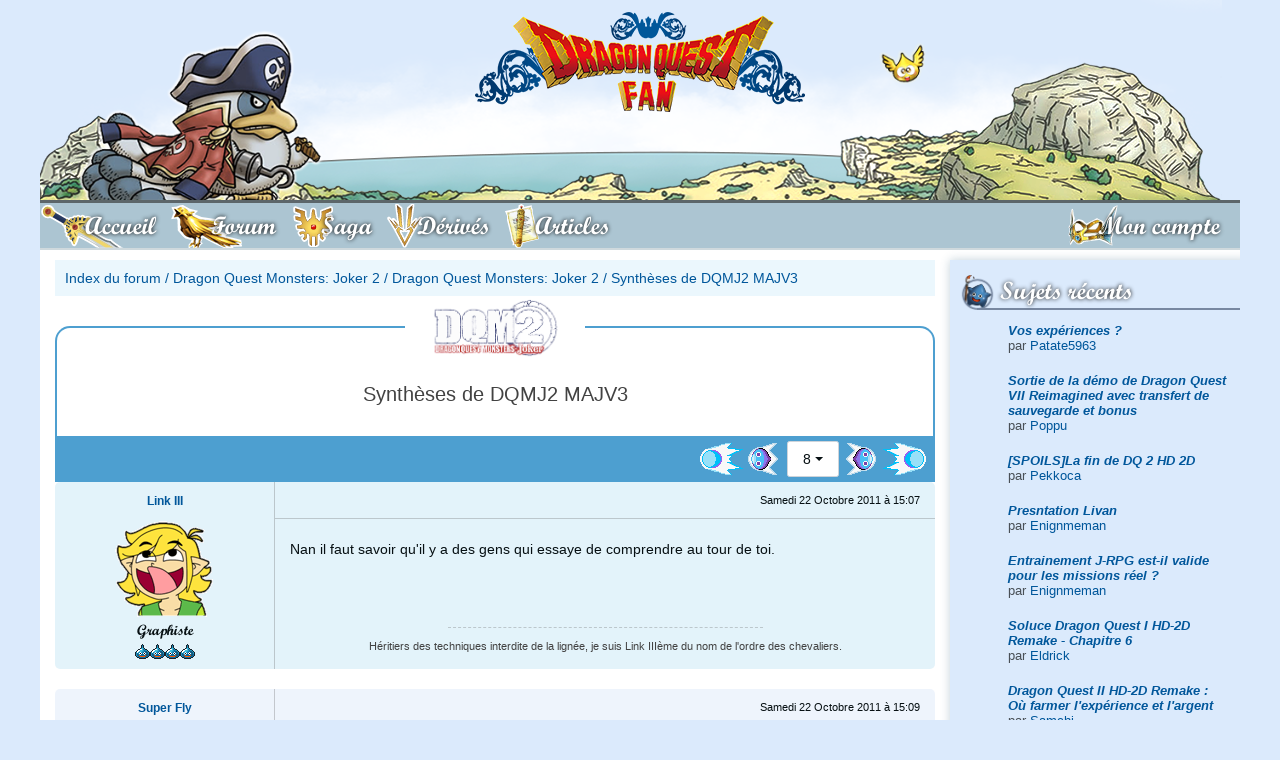

--- FILE ---
content_type: text/html; charset=UTF-8
request_url: http://www.dragonquest-fan.com/forum/index.php?showtopic=9403&page=8&subjectID=9403&pageID=20
body_size: 9334
content:
<!DOCTYPE html>
<html xmlns="http://www.w3.org/1999/xhtml" lang="fr">
<head>
  <title>Monsters Joker 2 - Synthèses de DQMJ2 MAJV3</title>
<meta name="keywords" content="forum,synthèses,de,dqmj2,majv3dragon,quest,monstersjoker,2" />
<meta name="description" content="Forum Dragon Quest Monsters: Joker 2 - Dragon Quest Monsters: Joker 2 - Synthèses de DQMJ2 MAJV3" />
<meta property='og:image' content='http://www.dragonquest-fan.com/imgs/website/news/default.png'/>
<meta property='og:image:secure_url' content='https://www.dragonquest-fan.com/imgs/website/news/default.png' />
<meta name='twitter:card' content='summary_large_image'>
<meta name='twitter:site' content='@DraqueFan'>
<meta name='twitter:creator' content='@flavien.salsmann'>
<meta name='twitter:title' content='Monsters Joker 2 - Synthèses de DQMJ2 MAJV3'>
<meta name='twitter:description' content='Forum Dragon Quest Monsters: Joker 2 - Dragon Quest Monsters: Joker 2 - Synthèses de DQMJ2 MAJV3''>
<meta name='twitter:image' content='https://www.dragonquest-fan.com/imgs/website/news/default.png' >
	<meta http-equiv="Content-Type" content="application/xhtml+xml; charset=utf-8" />
	<meta name="author" content="Flavien - Poppu - Salsmann" />
	<meta name="copyright" content="2018 - Dragon Quest Fan" />
	<meta name="identifier_url" content="http://www.dragonquest-fan.com" />
	<meta name="reply_to" content="poppu@dragonquest-fan.com" />
	<meta name="revisit-after" content="1 day" />
  <meta name="robots" content="index, follow" />
  <meta name="viewport" content="width=device-width, initial-scale=1, shrink-to-fit=no">

  <!-- LISTES DES CSS -->
  <link rel="stylesheet" href="/include/css/fontawesome-all.css" type="text/css" />
	<link rel="stylesheet" href="/include/css/v2.min.css" type="text/css" />

  <!-- jquery and popper for bootstrap -->
  <script src="/include/jvs/lib/jquery-3.2.1.min.js"></script>
  <script src="/include/jvs/lib/popper.min.js"></script>

	<link rel="shortcut icon" href="/favicon.ico" />
  <link rel="alternate" type="application/rss+xml" title="RSS Dragon Quest Fan" href="http://www.dragonquest-fan.com/rss.xml" />
  <!-- Pour le retour en haut de page -->
  <script src="/include/jvs/scroll-top.js"></script>

  <!-- Google Analytics -->
  <!--
  <script type="text/javascript">
    var _gaq = _gaq || [];
    _gaq.push(['_setAccount', 'UA-19712100-1']);
    _gaq.push(['_trackPageview']);
    (function() {
      var ga = document.createElement('script'); ga.type = 'text/javascript'; ga.async = true;
      ga.src = ('https:' == document.location.protocol ? 'https://ssl' : 'http://www') + '.google-analytics.com/ga.js';
      var s = document.getElementsByTagName('script')[0]; s.parentNode.insertBefore(ga, s);
    })();
  </script>
  -->
  <!-- End of Google Analytics -->
</head>


<body  class='dragonquest-'>

  <a id='top'></a>
  <div class="container px-0">
          <!-- we display the banner only to tablet and desktop devices -->
      <a id='banner' href='/'><img id='banner_bg' src='/imgs/website/banner/bg-banner.png' srcset='/imgs/website/banner/bg-banner@2x.png 2x'><img class='hero' src='/imgs/website/banner/heroes/slimemorimoridragonquest3/1.png' srcset='/imgs/website/banner/heroes/slimemorimoridragonquest3/1@2x.png 2x' alt='Héro bannière'><img id='slime' src='/imgs/website/banner/gome.png' srcset='/imgs/website/banner/gome@2x.png 2x'><img id='logo' src='/imgs/website/banner/logo.png' srcset='/imgs/website/banner/logo@2x.png 2x'></a>    
    <!-- <a id="banner" href="/">
        <div class="hero"></div>
        <div id="slime"></div>
        <div id="logo"></div>
      </a> -->

        <nav id="main_nav" class="navbar navbar-expand-md navbar-light bg-light">
    <button id="mobile_toggler" class="navbar-toggler" type="button" data-toggle="display" data-target="#mainNavToggler" data-scope="body">
      <i class="fas fa-bars"></i> MENU
    </button>
    <div class="collapse navbar-collapse no-transition" id="mainNavToggler">
      <div id="mobile_menu_header" class="d-flex flex-row d-md-none align-items-center">
        <button class="navbar-toggler" type="button" data-toggle="display" data-target="#mainNavToggler" data-scope="body">
          <i class="fas fa-times"></i>
        </button>
      </div>
      <ul id="main_menu" class="navbar-nav nav nav-pills w-100 pr-0 pr-md-5">
        <li id="accueil" class="nav-item order-1">
          <a class="nav-link" href="/">
            <span class="full-label">Accueil</span>
          </a>
        </li>
        <li id="forum" class="nav-item order-1">
          <a class="nav-link" href="/forum">
            <span class="full-label">Forum</span>
          </a>
        </li>
        <li id="saga" class="nav-item order-1">
          <a class="nav-link" href="/saga">
            <span class="full-label">Saga</span>
          </a>
        </li>
        <li id="derives" class="nav-item order-1">
          <a class="nav-link" href="/derives">
            <span class="full-label">Dérivés</span>
          </a>
        </li>
        <li id="articles" class="nav-item order-1">
          <a class="nav-link" href="/articles">
            <span class="full-label">Articles</span>
          </a>
        </li>
        <li id='login' class='nav-item order-0 order-md-2 ml-0 ml-md-auto mx-auto mx-md-0'><a class='nav-link' href='/connexion'><span class='full-label'>Mon compte</span></a></li><div class='navbar-divider'></div>      </ul>
      <button class="d-block d-md-none btn btn-outline-dark btn-icon mx-auto mt-30" data-toggle="display" data-target="#mainNavToggler" data-scope="body"><i class="fas fa-times"></i></button>
    </div>
  </nav>
  <script>$.getScript('/include/jvs/burger-menu.js');</script>
    <div id="main" class="d-flex flex-row-reverse">
    <div id="right_nav" class="d-none d-md-block">
  
    <!-- TWITCH -->

  <div id="recent_posts">
    <div class="r-icon">
      <i style="background-image: url('/imgs/website/icons/right/wip.png')"></i>
      <h2>Sujets récents</h2>
    </div>
    <div class="right-content">
      <div class='list-group'><div class='list-group-item list-group-item-action text-left mb-5'><b><i><a href='/forum/index.php?subjectID=15033&amp;pageID=1#403031' >Vos expériences ?</a></i></b><br />par <a href='/website/general/profil.php?memberID=10001217'>Patate5963</a></div>
<div class='list-group-item list-group-item-action text-left mb-5'><b><i><a href='/forum/index.php?subjectID=15061&amp;pageID=1#403030' >Sortie de la démo de Dragon Quest VII Reimagined avec transfert de sauvegarde et bonus</a></i></b><br />par <a href='/website/general/profil.php?memberID=1'>Poppu</a></div>
<div class='list-group-item list-group-item-action text-left mb-5'><b><i><a href='/forum/index.php?subjectID=15057&amp;pageID=1#403029' >[SPOILS]La fin de DQ 2 HD 2D </a></i></b><br />par <a href='/website/general/profil.php?memberID=78111'>Pekkoca</a></div>
<div class='list-group-item list-group-item-action text-left mb-5'><b><i><a href='/forum/index.php?subjectID=15058&amp;pageID=1#403028' >Presntation Livan</a></i></b><br />par <a href='/website/general/profil.php?memberID=92777'>Enignmeman</a></div>
<div class='list-group-item list-group-item-action text-left mb-5'><b><i><a href='/forum/index.php?subjectID=15059&amp;pageID=1#403027' >Entrainement J-RPG est-il valide pour les missions réel ?</a></i></b><br />par <a href='/website/general/profil.php?memberID=92777'>Enignmeman</a></div>
<div class='list-group-item list-group-item-action text-left mb-5'><b><i><a href='/forum/index.php?subjectID=15060&amp;pageID=1#403026' >Soluce Dragon Quest I HD-2D Remake - Chapitre 6</a></i></b><br />par <a href='/website/general/profil.php?memberID=50480'>Eldrick</a></div>
<div class='list-group-item list-group-item-action text-left mb-5'><b><i><a href='/forum/index.php?subjectID=15056&amp;pageID=1#403021' >Dragon Quest II HD-2D Remake : Où farmer l&#039;expérience et l&#039;argent</a></i></b><br />par <a href='/website/general/profil.php?memberID=78143'>Samchi</a></div>
<div class='list-group-item list-group-item-action text-left mb-5'><b><i><a href='/forum/index.php?subjectID=15053&amp;pageID=1#403019' >Dragon Quest II HD-2D Remake : Tous les emplacements des Parchemins</a></i></b><br />par <a href='/website/general/profil.php?memberID=1'>Poppu</a></div>
<div class='list-group-item list-group-item-action text-left mb-5'><b><i><a href='/forum/index.php?subjectID=15055&amp;pageID=1#403018' >Soluce Dragon Quest I HD-2D Remake - Chapitre 5</a></i></b><br />par <a href='/website/general/profil.php?memberID=50480'>Eldrick</a></div>
<div class='list-group-item list-group-item-action text-left mb-5'><b><i><a href='/forum/index.php?subjectID=15054&amp;pageID=1#403017' >Soluce Dragon Quest I HD-2D Remake - Chapitre 4</a></i></b><br />par <a href='/website/general/profil.php?memberID=50480'>Eldrick</a></div>
</div>    </div>
  </div>

  <div id="communaute">
    <div class="r-icon">
      <i id="rub_communaute"></i>
      <h2>Communauté</h2>
    </div>
    <div class="right-content">
      <div class="list-group">
        <a class='list-group-item list-group-item-action' href='/website/general/equipe.php'>L'équipe</a><a class='list-group-item list-group-item-action' href='/website/general/livreor.php'>Livre d'or</a><a class='list-group-item list-group-item-action' href='/website/general/membres.php'>Les membres</a><a class='list-group-item list-group-item-action' href='/website/general/news_archive.php'>Les archives d'actualité</a>      </div>
    </div>
  </div>

  <div id="soutenir">
    <div class="r-icon">
      <i id="rub_soutenir"></i>
      <h2>Nous soutenir</h2>
    </div>
    <div class="container text-center">
      <a target="_blank" href="https://amzn.to/2MpCP2x">
        <img src="/imgs/website/design/common/d11_amazon.png" alt="Boutique Dragon Quest Fan DQ XI Amazon" />
      </a>
      <div class="mx-auto">
        <a class="btn btn-outline-primary btn-icon" target="_blank" href="http://astore.amazon.fr/draquefan-21">
          <i class="fab fa-amazon"></i>
        </a>
        <a class="btn btn-outline-primary btn-icon" target="_blank" href="/rss.xml">
          <i class="fas fa-rss"></i>
        </a>
        <a class="btn btn-outline-primary btn-icon" target="_blank" href="https://www.facebook.com/DraqueFan/">
          <i class="fab fa-facebook"></i>
        </a>
        <a class="btn btn-outline-primary btn-icon" target="_blank" href="https://twitter.com/DraqueFan">
          <i class="fab fa-twitter"></i>
        </a>
      </div>
      <br />
    </div>
  </div>

  <div id="statistiques">
    <div class="r-icon">
      <i id="rub_statistiques"></i>
      <h2>Statistiques</h2>
    </div>
    <div class="right-content">
      <div class="list-group">
        <div class='list-group-item disabled'><div class='py-5'>Aucun membre en ligne</div><div class='list-group list-group-flush'></div></div>        <div class='list-group-item disabled'><div class='py-5'>6 anniversaires</div><div class='list-group list-group-flush'><a class='list-group-item list-group-item-action' href='/website/general/profil.php?memberID=436'>Christophe</a><a class='list-group-item list-group-item-action' href='/website/general/profil.php?memberID=5980'>FIFIMANGA</a><a class='list-group-item list-group-item-action' href='/website/general/profil.php?memberID=1739'>Noodle</a><a class='list-group-item list-group-item-action' href='/website/general/profil.php?memberID=6480'>open_mind</a><a class='list-group-item list-group-item-action' href='/website/general/profil.php?memberID=3760'>raym2201</a><a class='list-group-item list-group-item-action' href='/website/general/profil.php?memberID=19634'>titiwaka</a></div></div>        <div class='list-group-item disabled'><div class='py-5'>3 derniers inscrits</div><div class='list-group list-group-flush'><a class='list-group-item list-group-item-action' href='/website/general/profil.php?memberID=10001329'>grostonton</a><a class='list-group-item list-group-item-action' href='/website/general/profil.php?memberID=10001328'>boumpoisson</a><a class='list-group-item list-group-item-action' href='/website/general/profil.php?memberID=10001327'>klantexnqnt</a></div></div>      </div>
    </div>
  </div>
</div>
    <div id="content">

      <div class="d-block d-md-none">
            </div><div id="center" class="forum">
		<div class='breadcrumb'><a href='/forum/index.php'>Index du forum</a> / <a href='/forum/index.php?typeID=15'>Dragon Quest Monsters: Joker 2</a> / <a href='/forum/index.php?headerID=81'>Dragon Quest Monsters: Joker 2</a> / <a href='/forum/index.php?subjectID=9403'>Synthèses de DQMJ2 MAJV3</a></div><div id='topic_container'><div class='d-flex flex-column justify-content-center align-items-center forum-subject' id='topic_header'><div class='topic-logo logo-dragonquestmonstersjoker2'></div><h1 class='h3 my-30 px-10 text-center'>Synthèses de DQMJ2 MAJV3</h1></div><div id='action_header_left'></div><div id='action_header_right'></div></div><div class='dq-pagination d-flex flex-row justify-content-end align-items-center p-5'><a class='first' href='/forum/index.php?showtopic=9403&page=8&subjectID=9403&pageID=1'><img src='/imgs/website/icons/forum/first_page.png' alt='next' /></a><a class='previous' href='/forum/index.php?showtopic=9403&page=8&subjectID=9403&pageID=7'><img src='/imgs/website/icons/forum/previous_page.png' alt='previous' /></a><div class='dropdown mx-5'><button type='button' class='btn btn-flat-light dropdown-toggle' id='page_dropdown' data-toggle='dropdown' aria-haspopup='true' aria-expanded='false'>8</button><div class='dropdown-menu' aria-labelledby='page_dropdown'><a class='dropdown-item' href='/forum/index.php?showtopic=9403&page=8&subjectID=9403&pageID=1'/>1</a><a class='dropdown-item' href='/forum/index.php?showtopic=9403&page=8&subjectID=9403&pageID=2'/>2</a><a class='dropdown-item' href='/forum/index.php?showtopic=9403&page=8&subjectID=9403&pageID=3'/>3</a><a class='dropdown-item' href='/forum/index.php?showtopic=9403&page=8&subjectID=9403&pageID=4'/>4</a><a class='dropdown-item' href='/forum/index.php?showtopic=9403&page=8&subjectID=9403&pageID=5'/>5</a><a class='dropdown-item' href='/forum/index.php?showtopic=9403&page=8&subjectID=9403&pageID=6'/>6</a><a class='dropdown-item' href='/forum/index.php?showtopic=9403&page=8&subjectID=9403&pageID=7'/>7</a><a class='dropdown-item' href='/forum/index.php?showtopic=9403&page=8&subjectID=9403&pageID=8'/>8</a><a class='dropdown-item' href='/forum/index.php?showtopic=9403&page=8&subjectID=9403&pageID=9'/>9</a><a class='dropdown-item' href='/forum/index.php?showtopic=9403&page=8&subjectID=9403&pageID=10'/>10</a><a class='dropdown-item' href='/forum/index.php?showtopic=9403&page=8&subjectID=9403&pageID=11'/>11</a><a class='dropdown-item' href='/forum/index.php?showtopic=9403&page=8&subjectID=9403&pageID=12'/>12</a><a class='dropdown-item' href='/forum/index.php?showtopic=9403&page=8&subjectID=9403&pageID=13'/>13</a><a class='dropdown-item' href='/forum/index.php?showtopic=9403&page=8&subjectID=9403&pageID=14'/>14</a><a class='dropdown-item' href='/forum/index.php?showtopic=9403&page=8&subjectID=9403&pageID=15'/>15</a><a class='dropdown-item' href='/forum/index.php?showtopic=9403&page=8&subjectID=9403&pageID=16'/>16</a><a class='dropdown-item' href='/forum/index.php?showtopic=9403&page=8&subjectID=9403&pageID=17'/>17</a><a class='dropdown-item' href='/forum/index.php?showtopic=9403&page=8&subjectID=9403&pageID=18'/>18</a><a class='dropdown-item' href='/forum/index.php?showtopic=9403&page=8&subjectID=9403&pageID=19'/>19</a><a class='dropdown-item' href='/forum/index.php?showtopic=9403&page=8&subjectID=9403&pageID=20'/>20</a><a class='dropdown-item' href='/forum/index.php?showtopic=9403&page=8&subjectID=9403&pageID=21'/>21</a><a class='dropdown-item' href='/forum/index.php?showtopic=9403&page=8&subjectID=9403&pageID=22'/>22</a><a class='dropdown-item' href='/forum/index.php?showtopic=9403&page=8&subjectID=9403&pageID=23'/>23</a><a class='dropdown-item' href='/forum/index.php?showtopic=9403&page=8&subjectID=9403&pageID=24'/>24</a><a class='dropdown-item' href='/forum/index.php?showtopic=9403&page=8&subjectID=9403&pageID=25'/>25</a><a class='dropdown-item' href='/forum/index.php?showtopic=9403&page=8&subjectID=9403&pageID=26'/>26</a><a class='dropdown-item' href='/forum/index.php?showtopic=9403&page=8&subjectID=9403&pageID=27'/>27</a><a class='dropdown-item' href='/forum/index.php?showtopic=9403&page=8&subjectID=9403&pageID=28'/>28</a><a class='dropdown-item' href='/forum/index.php?showtopic=9403&page=8&subjectID=9403&pageID=29'/>29</a><a class='dropdown-item' href='/forum/index.php?showtopic=9403&page=8&subjectID=9403&pageID=30'/>30</a><a class='dropdown-item' href='/forum/index.php?showtopic=9403&page=8&subjectID=9403&pageID=31'/>31</a><a class='dropdown-item' href='/forum/index.php?showtopic=9403&page=8&subjectID=9403&pageID=32'/>32</a><a class='dropdown-item' href='/forum/index.php?showtopic=9403&page=8&subjectID=9403&pageID=33'/>33</a><a class='dropdown-item' href='/forum/index.php?showtopic=9403&page=8&subjectID=9403&pageID=34'/>34</a><a class='dropdown-item' href='/forum/index.php?showtopic=9403&page=8&subjectID=9403&pageID=35'/>35</a><a class='dropdown-item' href='/forum/index.php?showtopic=9403&page=8&subjectID=9403&pageID=36'/>36</a><a class='dropdown-item' href='/forum/index.php?showtopic=9403&page=8&subjectID=9403&pageID=37'/>37</a><a class='dropdown-item' href='/forum/index.php?showtopic=9403&page=8&subjectID=9403&pageID=38'/>38</a><a class='dropdown-item' href='/forum/index.php?showtopic=9403&page=8&subjectID=9403&pageID=39'/>39</a><a class='dropdown-item' href='/forum/index.php?showtopic=9403&page=8&subjectID=9403&pageID=40'/>40</a><a class='dropdown-item' href='/forum/index.php?showtopic=9403&page=8&subjectID=9403&pageID=41'/>41</a><a class='dropdown-item' href='/forum/index.php?showtopic=9403&page=8&subjectID=9403&pageID=42'/>42</a><a class='dropdown-item' href='/forum/index.php?showtopic=9403&page=8&subjectID=9403&pageID=43'/>43</a><a class='dropdown-item' href='/forum/index.php?showtopic=9403&page=8&subjectID=9403&pageID=44'/>44</a><a class='dropdown-item' href='/forum/index.php?showtopic=9403&page=8&subjectID=9403&pageID=45'/>45</a><a class='dropdown-item' href='/forum/index.php?showtopic=9403&page=8&subjectID=9403&pageID=46'/>46</a><a class='dropdown-item' href='/forum/index.php?showtopic=9403&page=8&subjectID=9403&pageID=47'/>47</a><a class='dropdown-item' href='/forum/index.php?showtopic=9403&page=8&subjectID=9403&pageID=48'/>48</a><a class='dropdown-item' href='/forum/index.php?showtopic=9403&page=8&subjectID=9403&pageID=49'/>49</a><a class='dropdown-item' href='/forum/index.php?showtopic=9403&page=8&subjectID=9403&pageID=50'/>50</a><a class='dropdown-item' href='/forum/index.php?showtopic=9403&page=8&subjectID=9403&pageID=51'/>51</a><a class='dropdown-item' href='/forum/index.php?showtopic=9403&page=8&subjectID=9403&pageID=52'/>52</a><a class='dropdown-item' href='/forum/index.php?showtopic=9403&page=8&subjectID=9403&pageID=53'/>53</a><a class='dropdown-item' href='/forum/index.php?showtopic=9403&page=8&subjectID=9403&pageID=54'/>54</a><a class='dropdown-item' href='/forum/index.php?showtopic=9403&page=8&subjectID=9403&pageID=55'/>55</a><a class='dropdown-item' href='/forum/index.php?showtopic=9403&page=8&subjectID=9403&pageID=56'/>56</a><a class='dropdown-item' href='/forum/index.php?showtopic=9403&page=8&subjectID=9403&pageID=57'/>57</a><a class='dropdown-item' href='/forum/index.php?showtopic=9403&page=8&subjectID=9403&pageID=58'/>58</a><a class='dropdown-item' href='/forum/index.php?showtopic=9403&page=8&subjectID=9403&pageID=59'/>59</a><a class='dropdown-item' href='/forum/index.php?showtopic=9403&page=8&subjectID=9403&pageID=60'/>60</a><a class='dropdown-item' href='/forum/index.php?showtopic=9403&page=8&subjectID=9403&pageID=61'/>61</a><a class='dropdown-item' href='/forum/index.php?showtopic=9403&page=8&subjectID=9403&pageID=62'/>62</a><a class='dropdown-item' href='/forum/index.php?showtopic=9403&page=8&subjectID=9403&pageID=63'/>63</a><a class='dropdown-item' href='/forum/index.php?showtopic=9403&page=8&subjectID=9403&pageID=64'/>64</a><a class='dropdown-item' href='/forum/index.php?showtopic=9403&page=8&subjectID=9403&pageID=65'/>65</a><a class='dropdown-item' href='/forum/index.php?showtopic=9403&page=8&subjectID=9403&pageID=66'/>66</a><a class='dropdown-item' href='/forum/index.php?showtopic=9403&page=8&subjectID=9403&pageID=67'/>67</a><a class='dropdown-item' href='/forum/index.php?showtopic=9403&page=8&subjectID=9403&pageID=68'/>68</a><a class='dropdown-item' href='/forum/index.php?showtopic=9403&page=8&subjectID=9403&pageID=69'/>69</a><a class='dropdown-item' href='/forum/index.php?showtopic=9403&page=8&subjectID=9403&pageID=70'/>70</a><a class='dropdown-item' href='/forum/index.php?showtopic=9403&page=8&subjectID=9403&pageID=71'/>71</a><a class='dropdown-item' href='/forum/index.php?showtopic=9403&page=8&subjectID=9403&pageID=72'/>72</a><a class='dropdown-item' href='/forum/index.php?showtopic=9403&page=8&subjectID=9403&pageID=73'/>73</a><a class='dropdown-item' href='/forum/index.php?showtopic=9403&page=8&subjectID=9403&pageID=74'/>74</a><a class='dropdown-item' href='/forum/index.php?showtopic=9403&page=8&subjectID=9403&pageID=75'/>75</a><a class='dropdown-item' href='/forum/index.php?showtopic=9403&page=8&subjectID=9403&pageID=76'/>76</a><a class='dropdown-item' href='/forum/index.php?showtopic=9403&page=8&subjectID=9403&pageID=77'/>77</a><a class='dropdown-item' href='/forum/index.php?showtopic=9403&page=8&subjectID=9403&pageID=78'/>78</a><a class='dropdown-item' href='/forum/index.php?showtopic=9403&page=8&subjectID=9403&pageID=79'/>79</a><a class='dropdown-item' href='/forum/index.php?showtopic=9403&page=8&subjectID=9403&pageID=80'/>80</a><a class='dropdown-item' href='/forum/index.php?showtopic=9403&page=8&subjectID=9403&pageID=81'/>81</a><a class='dropdown-item' href='/forum/index.php?showtopic=9403&page=8&subjectID=9403&pageID=82'/>82</a><a class='dropdown-item' href='/forum/index.php?showtopic=9403&page=8&subjectID=9403&pageID=83'/>83</a><a class='dropdown-item' href='/forum/index.php?showtopic=9403&page=8&subjectID=9403&pageID=84'/>84</a><a class='dropdown-item' href='/forum/index.php?showtopic=9403&page=8&subjectID=9403&pageID=85'/>85</a><a class='dropdown-item' href='/forum/index.php?showtopic=9403&page=8&subjectID=9403&pageID=86'/>86</a><a class='dropdown-item' href='/forum/index.php?showtopic=9403&page=8&subjectID=9403&pageID=87'/>87</a><a class='dropdown-item' href='/forum/index.php?showtopic=9403&page=8&subjectID=9403&pageID=88'/>88</a><a class='dropdown-item' href='/forum/index.php?showtopic=9403&page=8&subjectID=9403&pageID=89'/>89</a><a class='dropdown-item' href='/forum/index.php?showtopic=9403&page=8&subjectID=9403&pageID=90'/>90</a><a class='dropdown-item' href='/forum/index.php?showtopic=9403&page=8&subjectID=9403&pageID=91'/>91</a><a class='dropdown-item' href='/forum/index.php?showtopic=9403&page=8&subjectID=9403&pageID=92'/>92</a><a class='dropdown-item' href='/forum/index.php?showtopic=9403&page=8&subjectID=9403&pageID=93'/>93</a><a class='dropdown-item' href='/forum/index.php?showtopic=9403&page=8&subjectID=9403&pageID=94'/>94</a><a class='dropdown-item' href='/forum/index.php?showtopic=9403&page=8&subjectID=9403&pageID=95'/>95</a><a class='dropdown-item' href='/forum/index.php?showtopic=9403&page=8&subjectID=9403&pageID=96'/>96</a><a class='dropdown-item' href='/forum/index.php?showtopic=9403&page=8&subjectID=9403&pageID=97'/>97</a><a class='dropdown-item' href='/forum/index.php?showtopic=9403&page=8&subjectID=9403&pageID=98'/>98</a><a class='dropdown-item' href='/forum/index.php?showtopic=9403&page=8&subjectID=9403&pageID=99'/>99</a><a class='dropdown-item' href='/forum/index.php?showtopic=9403&page=8&subjectID=9403&pageID=100'/>100</a><a class='dropdown-item' href='/forum/index.php?showtopic=9403&page=8&subjectID=9403&pageID=101'/>101</a><a class='dropdown-item' href='/forum/index.php?showtopic=9403&page=8&subjectID=9403&pageID=102'/>102</a><a class='dropdown-item' href='/forum/index.php?showtopic=9403&page=8&subjectID=9403&pageID=103'/>103</a><a class='dropdown-item' href='/forum/index.php?showtopic=9403&page=8&subjectID=9403&pageID=104'/>104</a><a class='dropdown-item' href='/forum/index.php?showtopic=9403&page=8&subjectID=9403&pageID=105'/>105</a></div></div><a class='next' href='/forum/index.php?showtopic=9403&page=8&subjectID=9403&pageID=9'><img src='/imgs/website/icons/forum/next_page.png' alt='next' /></a><a class='last' href='/forum/index.php?showtopic=9403&page=8&subjectID=9403&pageID=105'><img src='/imgs/website/icons/forum/last_page.png' alt='next' /></a></div><div class='row no-gutters answer'><a id='258630'></a><div class='d-flex d-md-block col-md-3 member-info text-center justify-content-center py-10 px-10 px-md-5'><div class='d-flex flex-column justify-content-center text-left text-md-center order-2 px-5 mb-0 mb-md-10'><div class='member-name font-weight-bold'><a class='member-pseudo' href='/website/general/profil.php?memberID=14003'>Link III</a></div><div class='member-level small'><i></i></div></div><a class='order-1' href='/website/general/profil.php?memberID=14003'><img class='member-avatar' src='../imgs/website/avatars/14003.gif' alt = '14003' /></a><div class='d-none d-md-block'><div class='member-title dqfont'>Graphiste</div><div class='member-slimes'><img src="/imgs/forum/buttons/slime.gif" alt="Dragon Quest Slime" /><img src="/imgs/forum/buttons/slime.gif" alt="Dragon Quest Slime" /><img src="/imgs/forum/buttons/slime.gif" alt="Dragon Quest Slime" /><img src="/imgs/forum/buttons/slime.gif" alt="Dragon Quest Slime" /></div></div></div><div class='col answer-content d-flex flex-column'><div class='d-flex flex-row align-items-center answer-header'><div class='answer-date small ml-md-auto mr-md-15 mx-auto'>Samedi 22 Octobre 2011 &agrave; 15:07</div></div><div class='answer-message py-20 px-15'>
							Nan il faut savoir qu'il y a des gens qui essaye de comprendre au tour de toi.
						</div><div class='member-signature text-center small p-15'>H&eacute;ritiers des techniques interdite de la lign&eacute;e, je suis Link III&egrave;me du nom de l'ordre des chevaliers.                                                                                                                         <br /> 
</div></div></div><div class='row no-gutters answer'><a id='258631'></a><div class='d-flex d-md-block col-md-3 member-info text-center justify-content-center py-10 px-10 px-md-5'><div class='d-flex flex-column justify-content-center text-left text-md-center order-2 px-5 mb-0 mb-md-10'><div class='member-name font-weight-bold'><a class='member-pseudo' href='/website/general/profil.php?memberID=10954'>Super Fly</a></div><div class='member-level small'><i></i></div></div><a class='order-1' href='/website/general/profil.php?memberID=10954'><img class='member-avatar' src='/imgs/website/avatars/inconnu.png' alt = '10954' /></a><div class='d-none d-md-block'><div class='member-title dqfont'>Membre</div><div class='member-slimes'><img src="/imgs/forum/buttons/slime.gif" alt="Dragon Quest Slime" /></div></div></div><div class='col answer-content d-flex flex-column'><div class='d-flex flex-row align-items-center answer-header'><div class='answer-date small ml-md-auto mr-md-15 mx-auto'>Samedi 22 Octobre 2011 &agrave; 15:09</div></div><div class='answer-message py-20 px-15'>
							<p>
	lol sinon comment on fait un dragon du zenith???</p>

						</div><div class='member-signature text-center small p-15'>je suis un guerrier qui passe son temps a massacrer des monstres plus puissant les uns que les autres</div></div></div><div class='row no-gutters answer'><a id='258635'></a><div class='d-flex d-md-block col-md-3 member-info text-center justify-content-center py-10 px-10 px-md-5'><div class='d-flex flex-column justify-content-center text-left text-md-center order-2 px-5 mb-0 mb-md-10'><div class='member-name font-weight-bold'><a class='member-pseudo' href='/website/general/profil.php?memberID=14003'>Link III</a></div><div class='member-level small'><i></i></div></div><a class='order-1' href='/website/general/profil.php?memberID=14003'><img class='member-avatar' src='../imgs/website/avatars/14003.gif' alt = '14003' /></a><div class='d-none d-md-block'><div class='member-title dqfont'>Graphiste</div><div class='member-slimes'><img src="/imgs/forum/buttons/slime.gif" alt="Dragon Quest Slime" /><img src="/imgs/forum/buttons/slime.gif" alt="Dragon Quest Slime" /><img src="/imgs/forum/buttons/slime.gif" alt="Dragon Quest Slime" /><img src="/imgs/forum/buttons/slime.gif" alt="Dragon Quest Slime" /></div></div></div><div class='col answer-content d-flex flex-column'><div class='d-flex flex-row align-items-center answer-header'><div class='answer-date small ml-md-auto mr-md-15 mx-auto'>Samedi 22 Octobre 2011 &agrave; 15:19</div></div><div class='answer-message py-20 px-15'>
							<h2>
	Dragon du Z&eacute;nith</h2>
<table border="1" cellpadding="1" cellspacing="1" class="forum" style="width: 500px; ">
	
		<tr>
			<td style="text-align: center; ">
				<span style="font-size:12px;">1e monstre</span></td>
			<td style="text-align: center; ">
				&nbsp;</td>
			<td style="text-align: center; ">
				<span style="font-size:12px;">2e monstre</span></td>
			<td style="text-align: center; ">
				&nbsp;</td>
			<td style="text-align: center; ">
				<span style="font-size:12px;">3e monstre</span></td>
			<td style="text-align: center; ">
				&nbsp;</td>
			<td style="text-align: center; ">
				<span style="font-size:12px;">4e monstre</span></td>
			<td style="text-align: center; ">
				&nbsp;</td>
			<td style="text-align: center; ">
				<span style="font-size:12px;">R&eacute;sultat</span></td>
		</tr>
		<tr>
			<td style="text-align: center; ">
				<strong><span style="font-size: 16px; "><img alt="" src="http://www.woodus.com/den/gallery/graphics/dqm5ds/monstericons/xenlon.png" style="border-style: initial; border-color: initial; width: 40px; height: 80px; " /></span></strong></td>
			<td style="text-align: center; ">
				+</td>
			<td style="text-align: center; ">
				<strong><span style="font-size: 16px; "><img alt="" src="http://www.woodus.com/den/gallery/graphics/dqm5ds/monstericons/nokturnus.png" style="border-style: initial; border-color: initial; width: 40px; height: 40px; " /></span></strong></td>
			<td style="text-align: center; ">
				+</td>
			<td style="text-align: center; ">
				<strong><span style="font-size: 16px; "><img alt="" src="http://www.woodus.com/den/gallery/graphics/dqm5ds/monstericons/dracolord.png" style="border-style: initial; border-color: initial; width: 40px; height: 40px; " /></span></strong></td>
			<td style="text-align: center; ">
				+</td>
			<td style="text-align: center; ">
				<b><strong><span style="font-size: 16px; "><img alt="" src="http://www.woodus.com/den/gallery/graphics/dqm5ds/monstericons/aquarion.png" style="border-style: initial; border-color: initial; width: 40px; height: 120px; " /></span></strong></b><span style="font-size: 16px; "><span style="font-size:12px;">ou</span></span><b><strong><span style="font-size: 16px; "><img alt="" src="http://www.woodus.com/den/gallery/graphics/dqm5ds/monstericons/sagittar.png" style="border-style: initial; border-color: initial; width: 40px; height: 120px; " /></span></strong></b></td>
			<td style="text-align: center; ">
				=</td>
			<td style="text-align: center; ">
				<b><img alt="" src="http://www.woodus.com/den/gallery/graphics/dqm5ds/monstericons/zenith_dragon.png" style="width: 40px; height: 120px; " /></b></td>
		</tr>
	
</table>
<p>
	<em><span style="font-size:11px;">Images de Woodus</span></em></p>

						</div><div class='member-signature text-center small p-15'>H&eacute;ritiers des techniques interdite de la lign&eacute;e, je suis Link III&egrave;me du nom de l'ordre des chevaliers.                                                                                                                         <br /> 
</div></div></div><div class='row no-gutters answer'><a id='258756'></a><div class='d-flex d-md-block col-md-3 member-info text-center justify-content-center py-10 px-10 px-md-5'><div class='d-flex flex-column justify-content-center text-left text-md-center order-2 px-5 mb-0 mb-md-10'><div class='member-name font-weight-bold'><a class='member-pseudo' href='/website/general/profil.php?memberID=10689'>Cwok'cawotte</a></div><div class='member-level small'><i></i></div></div><a class='order-1' href='/website/general/profil.php?memberID=10689'><img class='member-avatar' src='../imgs/website/avatars/10689.gif' alt = '10689' /></a><div class='d-none d-md-block'><div class='member-title dqfont'>Membre</div><div class='member-slimes'><img src="/imgs/forum/buttons/slime.gif" alt="Dragon Quest Slime" /><img src="/imgs/forum/buttons/slime.gif" alt="Dragon Quest Slime" /><img src="/imgs/forum/buttons/slime.gif" alt="Dragon Quest Slime" /></div></div></div><div class='col answer-content d-flex flex-column'><div class='d-flex flex-row align-items-center answer-header'><div class='answer-date small ml-md-auto mr-md-15 mx-auto'>Samedi 22 Octobre 2011 &agrave; 21:19</div></div><div class='answer-message py-20 px-15'>
							<p>
	A savoir si tu as besoin des noms :<br />
	<br />
	(Xenlon + Nokturnus) + (Lordraco + Aquarion&nbsp;OU Sagittaure) qui donne le fameux Dragon du Z&eacute;nith.</p>

						</div><div class='member-signature text-center small p-15'>Vous &ecirc;tes innocent de la t&ecirc;te que vous avez, mais ... Vous &ecirc;tes responsable de la gueule vous faites.</div></div></div><div class='row no-gutters answer'><a id='258758'></a><div class='d-flex d-md-block col-md-3 member-info text-center justify-content-center py-10 px-10 px-md-5'><div class='d-flex flex-column justify-content-center text-left text-md-center order-2 px-5 mb-0 mb-md-10'><div class='member-name font-weight-bold'><a class='member-pseudo' href='/website/general/profil.php?memberID=19802'>antropov</a></div><div class='member-level small'><i></i></div></div><a class='order-1' href='/website/general/profil.php?memberID=19802'><img class='member-avatar' src='../imgs/website/avatars/19802.gif' alt = '19802' /></a><div class='d-none d-md-block'><div class='member-title dqfont'>Correcteur</div><div class='member-slimes'><img src="/imgs/forum/buttons/slime.gif" alt="Dragon Quest Slime" /><img src="/imgs/forum/buttons/slime.gif" alt="Dragon Quest Slime" /><img src="/imgs/forum/buttons/slime.gif" alt="Dragon Quest Slime" /><img src="/imgs/forum/buttons/slime.gif" alt="Dragon Quest Slime" /><img src="/imgs/forum/buttons/slime.gif" alt="Dragon Quest Slime" /></div></div></div><div class='col answer-content d-flex flex-column'><div class='d-flex flex-row align-items-center answer-header'><div class='answer-date small ml-md-auto mr-md-15 mx-auto'>Samedi 22 Octobre 2011 &agrave; 21:20</div></div><div class='answer-message py-20 px-15'>
							Aquarion, je crois, pour ton "jessaipa"
						</div><div class='member-signature text-center small p-15'>http://www.youtube.com/watch?v=IG0nrPrelKk&amp;feature=related</div></div></div><div class='row no-gutters answer'><a id='258763'></a><div class='d-flex d-md-block col-md-3 member-info text-center justify-content-center py-10 px-10 px-md-5'><div class='d-flex flex-column justify-content-center text-left text-md-center order-2 px-5 mb-0 mb-md-10'><div class='member-name font-weight-bold'><a class='member-pseudo' href='/website/general/profil.php?memberID=10689'>Cwok'cawotte</a></div><div class='member-level small'><i></i></div></div><a class='order-1' href='/website/general/profil.php?memberID=10689'><img class='member-avatar' src='../imgs/website/avatars/10689.gif' alt = '10689' /></a><div class='d-none d-md-block'><div class='member-title dqfont'>Membre</div><div class='member-slimes'><img src="/imgs/forum/buttons/slime.gif" alt="Dragon Quest Slime" /><img src="/imgs/forum/buttons/slime.gif" alt="Dragon Quest Slime" /><img src="/imgs/forum/buttons/slime.gif" alt="Dragon Quest Slime" /></div></div></div><div class='col answer-content d-flex flex-column'><div class='d-flex flex-row align-items-center answer-header'><div class='answer-date small ml-md-auto mr-md-15 mx-auto'>Samedi 22 Octobre 2011 &agrave; 21:25</div></div><div class='answer-message py-20 px-15'>
							Quel "jessaipa" ? =D Hihi je me rapellais d'un "Aqua..." mais j'avais un trou. Merci en tout cas.
						</div><div class='member-signature text-center small p-15'>Vous &ecirc;tes innocent de la t&ecirc;te que vous avez, mais ... Vous &ecirc;tes responsable de la gueule vous faites.</div></div></div><div class='row no-gutters answer'><a id='258854'></a><div class='d-flex d-md-block col-md-3 member-info text-center justify-content-center py-10 px-10 px-md-5'><div class='d-flex flex-column justify-content-center text-left text-md-center order-2 px-5 mb-0 mb-md-10'><div class='member-name font-weight-bold'><a class='member-pseudo' href='/website/general/profil.php?memberID=9668'>83nico</a></div><div class='member-level small'><i></i></div></div><a class='order-1' href='/website/general/profil.php?memberID=9668'><img class='member-avatar' src='/imgs/website/avatars/inconnu.png' alt = '9668' /></a><div class='d-none d-md-block'><div class='member-title dqfont'>Membre</div><div class='member-slimes'></div></div></div><div class='col answer-content d-flex flex-column'><div class='d-flex flex-row align-items-center answer-header'><div class='answer-date small ml-md-auto mr-md-15 mx-auto'>Dimanche 23 Octobre 2011 &agrave; 14:22</div></div><div class='answer-message py-20 px-15'>
							Super ton topic ! <br /> 
J'suis en train de faire les synthèses pour avoir les gluants  qu'il me manque et ça aide beaucoup  :-)  <br /> 
Juste un truc, j'ai regardé pour la synthèse de 2 médigluants ensemble, ça donne pas de gluante... <br /> 
Je l'ai faite avec gluant + médigluant moi
						</div></div></div><div class='row no-gutters answer'><a id='258855'></a><div class='d-flex d-md-block col-md-3 member-info text-center justify-content-center py-10 px-10 px-md-5'><div class='d-flex flex-column justify-content-center text-left text-md-center order-2 px-5 mb-0 mb-md-10'><div class='member-name font-weight-bold'><a class='member-pseudo' href='/website/general/profil.php?memberID=19802'>antropov</a></div><div class='member-level small'><i></i></div></div><a class='order-1' href='/website/general/profil.php?memberID=19802'><img class='member-avatar' src='../imgs/website/avatars/19802.gif' alt = '19802' /></a><div class='d-none d-md-block'><div class='member-title dqfont'>Correcteur</div><div class='member-slimes'><img src="/imgs/forum/buttons/slime.gif" alt="Dragon Quest Slime" /><img src="/imgs/forum/buttons/slime.gif" alt="Dragon Quest Slime" /><img src="/imgs/forum/buttons/slime.gif" alt="Dragon Quest Slime" /><img src="/imgs/forum/buttons/slime.gif" alt="Dragon Quest Slime" /><img src="/imgs/forum/buttons/slime.gif" alt="Dragon Quest Slime" /></div></div></div><div class='col answer-content d-flex flex-column'><div class='d-flex flex-row align-items-center answer-header'><div class='answer-date small ml-md-auto mr-md-15 mx-auto'>Dimanche 23 Octobre 2011 &agrave; 14:24</div></div><div class='answer-message py-20 px-15'>
							Pour faire une gluante : <br /> 
Ornithox + Médigluant. <br /> 
 <br /> 
C'est la plus facile car (normalement) tout le monde la connaît. <br /> 
Elle figure sur le guide.
						</div><div class='member-signature text-center small p-15'>http://www.youtube.com/watch?v=IG0nrPrelKk&amp;feature=related</div></div></div><div class='row no-gutters answer'><a id='258856'></a><div class='d-flex d-md-block col-md-3 member-info text-center justify-content-center py-10 px-10 px-md-5'><div class='d-flex flex-column justify-content-center text-left text-md-center order-2 px-5 mb-0 mb-md-10'><div class='member-name font-weight-bold'><a class='member-pseudo' href='/website/general/profil.php?memberID=9613'>Urice</a></div><div class='member-level small'><i></i></div></div><a class='order-1' href='/website/general/profil.php?memberID=9613'><img class='member-avatar' src='../imgs/website/avatars/9613.gif' alt = '9613' /></a><div class='d-none d-md-block'><div class='member-title dqfont'>Le paladin</div><div class='member-slimes'><img src="/imgs/forum/buttons/slime.gif" alt="Dragon Quest Slime" /><img src="/imgs/forum/buttons/slime.gif" alt="Dragon Quest Slime" /><img src="/imgs/forum/buttons/slime.gif" alt="Dragon Quest Slime" /><img src="/imgs/forum/buttons/slime.gif" alt="Dragon Quest Slime" /><img src="/imgs/forum/buttons/slime.gif" alt="Dragon Quest Slime" /></div></div></div><div class='col answer-content d-flex flex-column'><div class='d-flex flex-row align-items-center answer-header'><div class='answer-date small ml-md-auto mr-md-15 mx-auto'>Dimanche 23 Octobre 2011 &agrave; 14:24</div></div><div class='answer-message py-20 px-15'>
							Juste une question, comment vous faites pour mettre 4 monstres à la synthèse ?
						</div><div class='member-signature text-center small p-15'>[Ins&eacute;rer une signature classe] <br /> 
Je suis de retour pour vous jouer... &agrave; non c'est pas mon texte &ccedil;a !</div></div></div><div class='row no-gutters answer'><a id='258858'></a><div class='d-flex d-md-block col-md-3 member-info text-center justify-content-center py-10 px-10 px-md-5'><div class='d-flex flex-column justify-content-center text-left text-md-center order-2 px-5 mb-0 mb-md-10'><div class='member-name font-weight-bold'><a class='member-pseudo' href='/website/general/profil.php?memberID=19802'>antropov</a></div><div class='member-level small'><i></i></div></div><a class='order-1' href='/website/general/profil.php?memberID=19802'><img class='member-avatar' src='../imgs/website/avatars/19802.gif' alt = '19802' /></a><div class='d-none d-md-block'><div class='member-title dqfont'>Correcteur</div><div class='member-slimes'><img src="/imgs/forum/buttons/slime.gif" alt="Dragon Quest Slime" /><img src="/imgs/forum/buttons/slime.gif" alt="Dragon Quest Slime" /><img src="/imgs/forum/buttons/slime.gif" alt="Dragon Quest Slime" /><img src="/imgs/forum/buttons/slime.gif" alt="Dragon Quest Slime" /><img src="/imgs/forum/buttons/slime.gif" alt="Dragon Quest Slime" /></div></div></div><div class='col answer-content d-flex flex-column'><div class='d-flex flex-row align-items-center answer-header'><div class='answer-date small ml-md-auto mr-md-15 mx-auto'>Dimanche 23 Octobre 2011 &agrave; 14:26</div></div><div class='answer-message py-20 px-15'>
							<p>
	<b>Citation: Romain-Rahl le Dimanche 16 Octobre 2011 &agrave; 19:47</b></p>
<blockquote style="text-align: left;">
	Tu fusionnes les deux premiers ensemble. Tu fusionnes les deux derniers ensemble. Tu fusionnes le r&eacute;sultat des deux.</blockquote>
<p>
	Question d&eacute;j&agrave; pos&eacute;e, r&eacute;ponse d&eacute;j&agrave; donn&eacute;e.</p>
<p>
	&nbsp;</p>
<p>
	EDIT : Devanc&eacute; :p</p>

						</div><div class='member-signature text-center small p-15'>http://www.youtube.com/watch?v=IG0nrPrelKk&amp;feature=related</div></div></div><div class='row no-gutters answer'><a id='258859'></a><div class='d-flex d-md-block col-md-3 member-info text-center justify-content-center py-10 px-10 px-md-5'><div class='d-flex flex-column justify-content-center text-left text-md-center order-2 px-5 mb-0 mb-md-10'><div class='member-name font-weight-bold'><a class='member-pseudo' href='/website/general/profil.php?memberID=18547'>Romain-Rahl</a></div><div class='member-level small'><i></i></div></div><a class='order-1' href='/website/general/profil.php?memberID=18547'><img class='member-avatar' src='../imgs/website/avatars/18547.jpg' alt = '18547' /></a><div class='d-none d-md-block'><div class='member-title dqfont'>Membre</div><div class='member-slimes'><img src="/imgs/forum/buttons/slime.gif" alt="Dragon Quest Slime" /><img src="/imgs/forum/buttons/slime.gif" alt="Dragon Quest Slime" /><img src="/imgs/forum/buttons/slime.gif" alt="Dragon Quest Slime" /><img src="/imgs/forum/buttons/slime.gif" alt="Dragon Quest Slime" /></div></div></div><div class='col answer-content d-flex flex-column'><div class='d-flex flex-row align-items-center answer-header'><div class='answer-date small ml-md-auto mr-md-15 mx-auto'>Dimanche 23 Octobre 2011 &agrave; 14:26</div></div><div class='answer-message py-20 px-15'>
							Grand-parent 1 + GP2 = Parent 1. <br /> 
GP3 + GP4 = Parent 2. <br /> 
Parent 1 + Parent 2 = Monstre final.
						</div><div class='member-signature text-center small p-15'>Clique sur &quot;WWW&quot; pour t'inscrire (serveur Helsephine) &lt;br /&gt; 
Les Anglais avec les cochons d'Inde, et les Fran&ccedil;ais avec la Cochinchine. &lt;br /&gt; 
Mortamor, c'est comme Rayman ou Fran&ccedil;ois Cluzet, il a pas le droit au chocolat. &lt;br /&gt; 
DQMJ2 : Un Anneau pour les gouverner tous.</div></div></div><div class='row no-gutters answer'><a id='258914'></a><div class='d-flex d-md-block col-md-3 member-info text-center justify-content-center py-10 px-10 px-md-5'><div class='d-flex flex-column justify-content-center text-left text-md-center order-2 px-5 mb-0 mb-md-10'><div class='member-name font-weight-bold'><a class='member-pseudo' href='/website/general/profil.php?memberID=13018'>Fée lée</a></div><div class='member-level small'><i></i></div></div><a class='order-1' href='/website/general/profil.php?memberID=13018'><img class='member-avatar' src='../imgs/website/avatars/13018.gif' alt = '13018' /></a><div class='d-none d-md-block'><div class='member-title dqfont'>Membre</div><div class='member-slimes'><img src="/imgs/forum/buttons/slime.gif" alt="Dragon Quest Slime" /><img src="/imgs/forum/buttons/slime.gif" alt="Dragon Quest Slime" /><img src="/imgs/forum/buttons/slime.gif" alt="Dragon Quest Slime" /></div></div></div><div class='col answer-content d-flex flex-column'><div class='d-flex flex-row align-items-center answer-header'><div class='answer-date small ml-md-auto mr-md-15 mx-auto'>Dimanche 23 Octobre 2011 &agrave; 17:04</div></div><div class='answer-message py-20 px-15'>
							Est ce que quelqu’un peux me donner des recettes de monstres X à synthétiser pas trop compliquer ? (J'en suis à battre Pacience pour la 2éme fois, et mon Ruine ne suffit pas )
						</div><div class='member-signature text-center small p-15'>M&eacute;fiez vous de l'elfe des t&eacute;n&egrave;bres <br /> 
ne le mettez pas en col&egrave;re car ses pouvoirs pourraient se  d&eacute;chainer sur vous <br /> 
</div></div></div><div class='row no-gutters answer'><a id='258918'></a><div class='d-flex d-md-block col-md-3 member-info text-center justify-content-center py-10 px-10 px-md-5'><div class='d-flex flex-column justify-content-center text-left text-md-center order-2 px-5 mb-0 mb-md-10'><div class='member-name font-weight-bold'><a class='member-pseudo' href='/website/general/profil.php?memberID=10689'>Cwok'cawotte</a></div><div class='member-level small'><i></i></div></div><a class='order-1' href='/website/general/profil.php?memberID=10689'><img class='member-avatar' src='../imgs/website/avatars/10689.gif' alt = '10689' /></a><div class='d-none d-md-block'><div class='member-title dqfont'>Membre</div><div class='member-slimes'><img src="/imgs/forum/buttons/slime.gif" alt="Dragon Quest Slime" /><img src="/imgs/forum/buttons/slime.gif" alt="Dragon Quest Slime" /><img src="/imgs/forum/buttons/slime.gif" alt="Dragon Quest Slime" /></div></div></div><div class='col answer-content d-flex flex-column'><div class='d-flex flex-row align-items-center answer-header'><div class='answer-date small ml-md-auto mr-md-15 mx-auto'>Dimanche 23 Octobre 2011 &agrave; 17:19</div></div><div class='answer-message py-20 px-15'>
							Il n'y a aucune recette de Niveau X facile. La plus simple ou presque que je connaisse, c'est Nimzo. La voici dans l'ordre : <br /> 
Kaos + Gémon = Baramos <br /> 
Baramos + Khalamar = Le fameux Nimzo. Bonne chance !
						</div><div class='member-signature text-center small p-15'>Vous &ecirc;tes innocent de la t&ecirc;te que vous avez, mais ... Vous &ecirc;tes responsable de la gueule vous faites.</div></div></div><div class='row no-gutters answer'><a id='258920'></a><div class='d-flex d-md-block col-md-3 member-info text-center justify-content-center py-10 px-10 px-md-5'><div class='d-flex flex-column justify-content-center text-left text-md-center order-2 px-5 mb-0 mb-md-10'><div class='member-name font-weight-bold'><a class='member-pseudo' href='/website/general/profil.php?memberID=9665'>Absol</a></div><div class='member-level small'><i></i></div></div><a class='order-1' href='/website/general/profil.php?memberID=9665'><img class='member-avatar' src='../imgs/website/avatars/9665.png' alt = '9665' /></a><div class='d-none d-md-block'><div class='member-title dqfont'>Combattant</div><div class='member-slimes'><img src="/imgs/forum/buttons/slime.gif" alt="Dragon Quest Slime" /></div></div></div><div class='col answer-content d-flex flex-column'><div class='d-flex flex-row align-items-center answer-header'><div class='answer-date small ml-md-auto mr-md-15 mx-auto'>Dimanche 23 Octobre 2011 &agrave; 17:33</div></div><div class='answer-message py-20 px-15'>
							Hey, comment opn fais un gon !!!! ? <br /> 
 <br /> 
Et comment on peut être sur d'avoir un monstre - ? J'ai moins de 10 monstres - pour au moins 20 +
						</div></div></div><a name='last' id='last'></a><div class='row no-gutters answer'><a id='258921'></a><div class='d-flex d-md-block col-md-3 member-info text-center justify-content-center py-10 px-10 px-md-5'><div class='d-flex flex-column justify-content-center text-left text-md-center order-2 px-5 mb-0 mb-md-10'><div class='member-name font-weight-bold'><a class='member-pseudo' href='/website/general/profil.php?memberID=9613'>Urice</a></div><div class='member-level small'><i></i></div></div><a class='order-1' href='/website/general/profil.php?memberID=9613'><img class='member-avatar' src='../imgs/website/avatars/9613.gif' alt = '9613' /></a><div class='d-none d-md-block'><div class='member-title dqfont'>Le paladin</div><div class='member-slimes'><img src="/imgs/forum/buttons/slime.gif" alt="Dragon Quest Slime" /><img src="/imgs/forum/buttons/slime.gif" alt="Dragon Quest Slime" /><img src="/imgs/forum/buttons/slime.gif" alt="Dragon Quest Slime" /><img src="/imgs/forum/buttons/slime.gif" alt="Dragon Quest Slime" /><img src="/imgs/forum/buttons/slime.gif" alt="Dragon Quest Slime" /></div></div></div><div class='col answer-content d-flex flex-column'><div class='d-flex flex-row align-items-center answer-header'><div class='answer-date small ml-md-auto mr-md-15 mx-auto'>Dimanche 23 Octobre 2011 &agrave; 17:45</div></div><div class='answer-message py-20 px-15'>
							Comment on a Gémon ? Moi je doit le battre en boss là et je peux pas le dresser... Comment on le fait par Synthèse ?
						</div><div class='member-signature text-center small p-15'>[Ins&eacute;rer une signature classe] <br /> 
Je suis de retour pour vous jouer... &agrave; non c'est pas mon texte &ccedil;a !</div></div></div><div class='mb-20'><div class='dq-pagination d-flex flex-row justify-content-end align-items-center p-5'><a class='first' href='/forum/index.php?showtopic=9403&page=8&subjectID=9403&pageID=1'><img src='/imgs/website/icons/forum/first_page.png' alt='next' /></a><a class='previous' href='/forum/index.php?showtopic=9403&page=8&subjectID=9403&pageID=7'><img src='/imgs/website/icons/forum/previous_page.png' alt='previous' /></a><div class='dropdown mx-5'><button type='button' class='btn btn-flat-light dropdown-toggle' id='page_dropdown' data-toggle='dropdown' aria-haspopup='true' aria-expanded='false'>8</button><div class='dropdown-menu' aria-labelledby='page_dropdown'><a class='dropdown-item' href='/forum/index.php?showtopic=9403&page=8&subjectID=9403&pageID=1'/>1</a><a class='dropdown-item' href='/forum/index.php?showtopic=9403&page=8&subjectID=9403&pageID=2'/>2</a><a class='dropdown-item' href='/forum/index.php?showtopic=9403&page=8&subjectID=9403&pageID=3'/>3</a><a class='dropdown-item' href='/forum/index.php?showtopic=9403&page=8&subjectID=9403&pageID=4'/>4</a><a class='dropdown-item' href='/forum/index.php?showtopic=9403&page=8&subjectID=9403&pageID=5'/>5</a><a class='dropdown-item' href='/forum/index.php?showtopic=9403&page=8&subjectID=9403&pageID=6'/>6</a><a class='dropdown-item' href='/forum/index.php?showtopic=9403&page=8&subjectID=9403&pageID=7'/>7</a><a class='dropdown-item' href='/forum/index.php?showtopic=9403&page=8&subjectID=9403&pageID=8'/>8</a><a class='dropdown-item' href='/forum/index.php?showtopic=9403&page=8&subjectID=9403&pageID=9'/>9</a><a class='dropdown-item' href='/forum/index.php?showtopic=9403&page=8&subjectID=9403&pageID=10'/>10</a><a class='dropdown-item' href='/forum/index.php?showtopic=9403&page=8&subjectID=9403&pageID=11'/>11</a><a class='dropdown-item' href='/forum/index.php?showtopic=9403&page=8&subjectID=9403&pageID=12'/>12</a><a class='dropdown-item' href='/forum/index.php?showtopic=9403&page=8&subjectID=9403&pageID=13'/>13</a><a class='dropdown-item' href='/forum/index.php?showtopic=9403&page=8&subjectID=9403&pageID=14'/>14</a><a class='dropdown-item' href='/forum/index.php?showtopic=9403&page=8&subjectID=9403&pageID=15'/>15</a><a class='dropdown-item' href='/forum/index.php?showtopic=9403&page=8&subjectID=9403&pageID=16'/>16</a><a class='dropdown-item' href='/forum/index.php?showtopic=9403&page=8&subjectID=9403&pageID=17'/>17</a><a class='dropdown-item' href='/forum/index.php?showtopic=9403&page=8&subjectID=9403&pageID=18'/>18</a><a class='dropdown-item' href='/forum/index.php?showtopic=9403&page=8&subjectID=9403&pageID=19'/>19</a><a class='dropdown-item' href='/forum/index.php?showtopic=9403&page=8&subjectID=9403&pageID=20'/>20</a><a class='dropdown-item' href='/forum/index.php?showtopic=9403&page=8&subjectID=9403&pageID=21'/>21</a><a class='dropdown-item' href='/forum/index.php?showtopic=9403&page=8&subjectID=9403&pageID=22'/>22</a><a class='dropdown-item' href='/forum/index.php?showtopic=9403&page=8&subjectID=9403&pageID=23'/>23</a><a class='dropdown-item' href='/forum/index.php?showtopic=9403&page=8&subjectID=9403&pageID=24'/>24</a><a class='dropdown-item' href='/forum/index.php?showtopic=9403&page=8&subjectID=9403&pageID=25'/>25</a><a class='dropdown-item' href='/forum/index.php?showtopic=9403&page=8&subjectID=9403&pageID=26'/>26</a><a class='dropdown-item' href='/forum/index.php?showtopic=9403&page=8&subjectID=9403&pageID=27'/>27</a><a class='dropdown-item' href='/forum/index.php?showtopic=9403&page=8&subjectID=9403&pageID=28'/>28</a><a class='dropdown-item' href='/forum/index.php?showtopic=9403&page=8&subjectID=9403&pageID=29'/>29</a><a class='dropdown-item' href='/forum/index.php?showtopic=9403&page=8&subjectID=9403&pageID=30'/>30</a><a class='dropdown-item' href='/forum/index.php?showtopic=9403&page=8&subjectID=9403&pageID=31'/>31</a><a class='dropdown-item' href='/forum/index.php?showtopic=9403&page=8&subjectID=9403&pageID=32'/>32</a><a class='dropdown-item' href='/forum/index.php?showtopic=9403&page=8&subjectID=9403&pageID=33'/>33</a><a class='dropdown-item' href='/forum/index.php?showtopic=9403&page=8&subjectID=9403&pageID=34'/>34</a><a class='dropdown-item' href='/forum/index.php?showtopic=9403&page=8&subjectID=9403&pageID=35'/>35</a><a class='dropdown-item' href='/forum/index.php?showtopic=9403&page=8&subjectID=9403&pageID=36'/>36</a><a class='dropdown-item' href='/forum/index.php?showtopic=9403&page=8&subjectID=9403&pageID=37'/>37</a><a class='dropdown-item' href='/forum/index.php?showtopic=9403&page=8&subjectID=9403&pageID=38'/>38</a><a class='dropdown-item' href='/forum/index.php?showtopic=9403&page=8&subjectID=9403&pageID=39'/>39</a><a class='dropdown-item' href='/forum/index.php?showtopic=9403&page=8&subjectID=9403&pageID=40'/>40</a><a class='dropdown-item' href='/forum/index.php?showtopic=9403&page=8&subjectID=9403&pageID=41'/>41</a><a class='dropdown-item' href='/forum/index.php?showtopic=9403&page=8&subjectID=9403&pageID=42'/>42</a><a class='dropdown-item' href='/forum/index.php?showtopic=9403&page=8&subjectID=9403&pageID=43'/>43</a><a class='dropdown-item' href='/forum/index.php?showtopic=9403&page=8&subjectID=9403&pageID=44'/>44</a><a class='dropdown-item' href='/forum/index.php?showtopic=9403&page=8&subjectID=9403&pageID=45'/>45</a><a class='dropdown-item' href='/forum/index.php?showtopic=9403&page=8&subjectID=9403&pageID=46'/>46</a><a class='dropdown-item' href='/forum/index.php?showtopic=9403&page=8&subjectID=9403&pageID=47'/>47</a><a class='dropdown-item' href='/forum/index.php?showtopic=9403&page=8&subjectID=9403&pageID=48'/>48</a><a class='dropdown-item' href='/forum/index.php?showtopic=9403&page=8&subjectID=9403&pageID=49'/>49</a><a class='dropdown-item' href='/forum/index.php?showtopic=9403&page=8&subjectID=9403&pageID=50'/>50</a><a class='dropdown-item' href='/forum/index.php?showtopic=9403&page=8&subjectID=9403&pageID=51'/>51</a><a class='dropdown-item' href='/forum/index.php?showtopic=9403&page=8&subjectID=9403&pageID=52'/>52</a><a class='dropdown-item' href='/forum/index.php?showtopic=9403&page=8&subjectID=9403&pageID=53'/>53</a><a class='dropdown-item' href='/forum/index.php?showtopic=9403&page=8&subjectID=9403&pageID=54'/>54</a><a class='dropdown-item' href='/forum/index.php?showtopic=9403&page=8&subjectID=9403&pageID=55'/>55</a><a class='dropdown-item' href='/forum/index.php?showtopic=9403&page=8&subjectID=9403&pageID=56'/>56</a><a class='dropdown-item' href='/forum/index.php?showtopic=9403&page=8&subjectID=9403&pageID=57'/>57</a><a class='dropdown-item' href='/forum/index.php?showtopic=9403&page=8&subjectID=9403&pageID=58'/>58</a><a class='dropdown-item' href='/forum/index.php?showtopic=9403&page=8&subjectID=9403&pageID=59'/>59</a><a class='dropdown-item' href='/forum/index.php?showtopic=9403&page=8&subjectID=9403&pageID=60'/>60</a><a class='dropdown-item' href='/forum/index.php?showtopic=9403&page=8&subjectID=9403&pageID=61'/>61</a><a class='dropdown-item' href='/forum/index.php?showtopic=9403&page=8&subjectID=9403&pageID=62'/>62</a><a class='dropdown-item' href='/forum/index.php?showtopic=9403&page=8&subjectID=9403&pageID=63'/>63</a><a class='dropdown-item' href='/forum/index.php?showtopic=9403&page=8&subjectID=9403&pageID=64'/>64</a><a class='dropdown-item' href='/forum/index.php?showtopic=9403&page=8&subjectID=9403&pageID=65'/>65</a><a class='dropdown-item' href='/forum/index.php?showtopic=9403&page=8&subjectID=9403&pageID=66'/>66</a><a class='dropdown-item' href='/forum/index.php?showtopic=9403&page=8&subjectID=9403&pageID=67'/>67</a><a class='dropdown-item' href='/forum/index.php?showtopic=9403&page=8&subjectID=9403&pageID=68'/>68</a><a class='dropdown-item' href='/forum/index.php?showtopic=9403&page=8&subjectID=9403&pageID=69'/>69</a><a class='dropdown-item' href='/forum/index.php?showtopic=9403&page=8&subjectID=9403&pageID=70'/>70</a><a class='dropdown-item' href='/forum/index.php?showtopic=9403&page=8&subjectID=9403&pageID=71'/>71</a><a class='dropdown-item' href='/forum/index.php?showtopic=9403&page=8&subjectID=9403&pageID=72'/>72</a><a class='dropdown-item' href='/forum/index.php?showtopic=9403&page=8&subjectID=9403&pageID=73'/>73</a><a class='dropdown-item' href='/forum/index.php?showtopic=9403&page=8&subjectID=9403&pageID=74'/>74</a><a class='dropdown-item' href='/forum/index.php?showtopic=9403&page=8&subjectID=9403&pageID=75'/>75</a><a class='dropdown-item' href='/forum/index.php?showtopic=9403&page=8&subjectID=9403&pageID=76'/>76</a><a class='dropdown-item' href='/forum/index.php?showtopic=9403&page=8&subjectID=9403&pageID=77'/>77</a><a class='dropdown-item' href='/forum/index.php?showtopic=9403&page=8&subjectID=9403&pageID=78'/>78</a><a class='dropdown-item' href='/forum/index.php?showtopic=9403&page=8&subjectID=9403&pageID=79'/>79</a><a class='dropdown-item' href='/forum/index.php?showtopic=9403&page=8&subjectID=9403&pageID=80'/>80</a><a class='dropdown-item' href='/forum/index.php?showtopic=9403&page=8&subjectID=9403&pageID=81'/>81</a><a class='dropdown-item' href='/forum/index.php?showtopic=9403&page=8&subjectID=9403&pageID=82'/>82</a><a class='dropdown-item' href='/forum/index.php?showtopic=9403&page=8&subjectID=9403&pageID=83'/>83</a><a class='dropdown-item' href='/forum/index.php?showtopic=9403&page=8&subjectID=9403&pageID=84'/>84</a><a class='dropdown-item' href='/forum/index.php?showtopic=9403&page=8&subjectID=9403&pageID=85'/>85</a><a class='dropdown-item' href='/forum/index.php?showtopic=9403&page=8&subjectID=9403&pageID=86'/>86</a><a class='dropdown-item' href='/forum/index.php?showtopic=9403&page=8&subjectID=9403&pageID=87'/>87</a><a class='dropdown-item' href='/forum/index.php?showtopic=9403&page=8&subjectID=9403&pageID=88'/>88</a><a class='dropdown-item' href='/forum/index.php?showtopic=9403&page=8&subjectID=9403&pageID=89'/>89</a><a class='dropdown-item' href='/forum/index.php?showtopic=9403&page=8&subjectID=9403&pageID=90'/>90</a><a class='dropdown-item' href='/forum/index.php?showtopic=9403&page=8&subjectID=9403&pageID=91'/>91</a><a class='dropdown-item' href='/forum/index.php?showtopic=9403&page=8&subjectID=9403&pageID=92'/>92</a><a class='dropdown-item' href='/forum/index.php?showtopic=9403&page=8&subjectID=9403&pageID=93'/>93</a><a class='dropdown-item' href='/forum/index.php?showtopic=9403&page=8&subjectID=9403&pageID=94'/>94</a><a class='dropdown-item' href='/forum/index.php?showtopic=9403&page=8&subjectID=9403&pageID=95'/>95</a><a class='dropdown-item' href='/forum/index.php?showtopic=9403&page=8&subjectID=9403&pageID=96'/>96</a><a class='dropdown-item' href='/forum/index.php?showtopic=9403&page=8&subjectID=9403&pageID=97'/>97</a><a class='dropdown-item' href='/forum/index.php?showtopic=9403&page=8&subjectID=9403&pageID=98'/>98</a><a class='dropdown-item' href='/forum/index.php?showtopic=9403&page=8&subjectID=9403&pageID=99'/>99</a><a class='dropdown-item' href='/forum/index.php?showtopic=9403&page=8&subjectID=9403&pageID=100'/>100</a><a class='dropdown-item' href='/forum/index.php?showtopic=9403&page=8&subjectID=9403&pageID=101'/>101</a><a class='dropdown-item' href='/forum/index.php?showtopic=9403&page=8&subjectID=9403&pageID=102'/>102</a><a class='dropdown-item' href='/forum/index.php?showtopic=9403&page=8&subjectID=9403&pageID=103'/>103</a><a class='dropdown-item' href='/forum/index.php?showtopic=9403&page=8&subjectID=9403&pageID=104'/>104</a><a class='dropdown-item' href='/forum/index.php?showtopic=9403&page=8&subjectID=9403&pageID=105'/>105</a></div></div><a class='next' href='/forum/index.php?showtopic=9403&page=8&subjectID=9403&pageID=9'><img src='/imgs/website/icons/forum/next_page.png' alt='next' /></a><a class='last' href='/forum/index.php?showtopic=9403&page=8&subjectID=9403&pageID=105'><img src='/imgs/website/icons/forum/last_page.png' alt='next' /></a></div></div>	</div>
		<div class="ml-auto">
			<button class='btn btn-icon btn-primary' onclick="window.open('http://www.dragonquest-fan.com/forum/index.php?showtopic=9403&page=8&subjectID=9403&pageID=20&amp;print=OK','DQFan','toolbar=yes, location=no, directories=no, status=no, scrollbars=yes, resizable=yes, copyhistory=no, menuBar=yes, width=700, height=900, left=250, top=150');"><i class='fa fa-print'></i></button>			<a id='scroll_top' class='btn btn-icon btn-flat-primary' href='#top'><i class='fas fa-angle-double-up'></i></a>
		</div>
	</div> <!-- closing #content -->
</div> <!-- closing #main --><!-- TODO POPPU : rename this file into bottom.php -->
	<a id="bottom"></a>
	<footer class="bg-light text-center py-10">
		<i class="small"><b>Dragon Quest Fan 2006-2026</b></i>
		<div class="small partners-list d-flex justify-content-center">
			<div class="mr-5 font-weight-bold">Partenaires :</div>
			<a target="_blank" href="http://www.ffring.com">FFRing</a>
			<a target="_blank" href="http://www.khdestiny.fr">KHDestiny</a>
			<a target="_blank" href="http://www.square-enix-ocean.com">Square Enix Ocean</a>
		</div>
		<div class="small partners-list d-flex justify-content-center">
			<a target="_blank" href="https://www.generation-nintendo.com">Generation Nintendo</a>
			<a target="_blank" href="https://www.chocobonplan.com">ChocoBonPlan</a>

	</footer>
</div> <!-- end : .container -->

<div class="modal fade" id="confirmDelete" role="dialog" tabindex="-1" aria-labelledby="myModalLabel" aria-hidden="true">
  <div class="modal-dialog">
    <div class="modal-content">
      <div class="modal-header">
        <h5 class="modal-title"></h5>
      </div>
      <div class="modal-body"><p></p></div>
      <div class="modal-footer">
        <button type="button" class="btn btn-default" data-dismiss="modal">Annuler</button>
        <button type="button" class="btn btn-flat-danger" id="confirm">Effacer</button>
      </div>
    </div>
  </div>
</div>

<script type="text/javascript">
  $('#confirmDelete').on('show.bs.modal', function (e) {
      var message = $(e.relatedTarget).attr('data-message');
      $(this).find('.modal-body p').text(message);
      var title = $(e.relatedTarget).attr('data-title');
      $(this).find('.modal-title').text(title);

      // Pass form reference to modal for submission on yes/ok
      var form = $(e.relatedTarget).closest('form');
      $(this).find('.modal-footer #confirm').data('form', form);
  });

  $('#confirmDelete').find('.modal-footer #confirm').on('click', function(){
    $(this).data('form').submit();
  });
</script>
		<!-- Bootstrap scripts -->
		<script src="/include/jvs/lib/bootstrap.min.js"></script>
		<script src="/include/jvs/img.js"></script>
		<!-- object-fit & object-position polyfill for IE and Edge -->
		<script src="/include/jvs/lib/ofi.min.js"></script>
		<!-- Form validator -->
		<script src="/include/jvs/form.js"></script>

		<script>
			$(function () {
				$('[data-toggle="tooltip"]').tooltip();
				objectFitImages();
			})
		</script>
	</body>
</html>